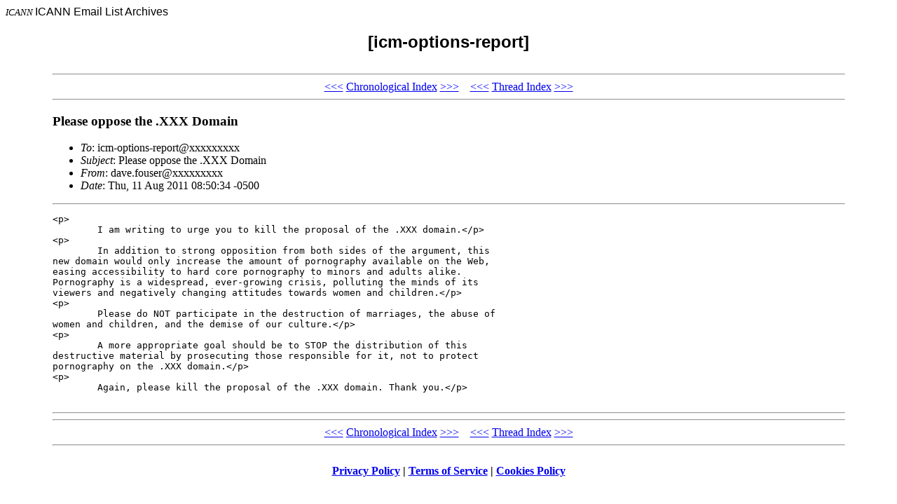

--- FILE ---
content_type: text/html; charset=UTF-8
request_url: http://forum.icann.org/lists/icm-options-report/msg13427.html
body_size: 1439
content:
<!-- MHonArc v2.6.18 -->
<!--X-Subject: Please oppose the .XXX Domain -->
<!--X-From-R13: qnir.sbhfreNlnubb.pbz -->
<!--X-Date: Thu, 11 Aug 2011 06:50:56 &#45;0700 -->
<!--X-Message-Id: 201108111350.p7BDoYdg008983@webcom.afo.net -->
<!--X-Content-Type: text/html -->
<!--X-Head-End-->
<!DOCTYPE HTML PUBLIC "-//W3C//DTD HTML 4.0 Transitional//EN">

<HEAD>
<META http-equiv="Charset" content="iso-8859-1">
<META http-equiv="Author" content="MHonArc">
<META http-equiv="Keywords" 
    content="ICANN Email Archives, [icm-options-report]
,Please oppose the .XXX Domain">
<TITLE>ICANN Email Archives: [icm-options-report]
</TITLE>
</HEAD>

<BODY BGCOLOR="#ffffff">
<FONT SIZE="-1">
<i>ICANN</i>
</FONT>
<FONT FACE="Arial">

ICANN Email List Archives</A></CENTER>

<H2 align="center">[icm-options-report]

</H2>
</FONT>

<TABLE align="center" width="90%">
<TR>
<TD>
<!--X-Body-Begin-->
<!--X-User-Header-->
<!--X-User-Header-End-->
<!--X-TopPNI-->
<HR>
<CENTER>
<A HREF="msg13426.html">&lt;&lt;&lt;</A>
<A HREF="index.html#13427">Chronological Index</A>
<A HREF="msg13428.html">&gt;&gt;&gt;</A> &#160;&#160; <A HREF="msg13426.html">&lt;&lt;&lt;</A>
<A HREF="thrd224.html#13427">Thread Index</A>
<A HREF="msg13428.html">&gt;&gt;&gt;</A>
</CENTER>
<HR>

<!--X-TopPNI-End-->
<!--X-MsgBody-->
<!--X-Subject-Header-Begin-->
<H3>Please oppose the .XXX Domain</H3>
<!--X-Subject-Header-End-->
<!--X-Head-of-Message-->
<ul>
<li><em>To</em>: icm-options-report@xxxxxxxxx</li>
<li><em>Subject</em>: Please oppose the .XXX Domain</li>
<li><em>From</em>: dave.fouser@xxxxxxxxx</li>
<li><em>Date</em>: Thu, 11 Aug 2011 08:50:34 -0500</li>
</ul>
<!--X-Head-of-Message-End-->
<!--X-Head-Body-Sep-Begin-->
<hr>
<!--X-Head-Body-Sep-End-->
<!--X-Body-of-Message-->
<pre>&lt;p&gt;
        I am writing to urge you to kill the proposal of the .XXX domain.&lt;/p&gt;
&lt;p&gt;
        In addition to strong opposition from both sides of the argument, this 
new domain would only increase the amount of pornography available on the Web, 
easing accessibility to hard core pornography to minors and adults alike. 
Pornography is a widespread, ever-growing crisis, polluting the minds of its 
viewers and negatively changing attitudes towards women and children.&lt;/p&gt;
&lt;p&gt;
        Please do NOT participate in the destruction of marriages, the abuse of 
women and children, and the demise of our culture.&lt;/p&gt;
&lt;p&gt;
        A more appropriate goal should be to STOP the distribution of this 
destructive material by prosecuting those responsible for it, not to protect 
pornography on the .XXX domain.&lt;/p&gt;
&lt;p&gt;
        Again, please kill the proposal of the .XXX domain. Thank you.&lt;/p&gt;

</pre>
<!--X-Body-of-Message-End-->
<!--X-MsgBody-End-->
<!--X-Follow-Ups-->
<hr>
<!--X-Follow-Ups-End-->
<!--X-References-->
<!--X-References-End-->
<!--X-BotPNI-->
<HR>
<CENTER>
<A HREF="msg13426.html">&lt;&lt;&lt;</A>
<A HREF="index.html#13427">Chronological Index</A>
<A HREF="msg13428.html">&gt;&gt;&gt;</A> &#160;&#160; <A HREF="msg13426.html">&lt;&lt;&lt;</A>
<A HREF="thrd224.html#13427">Thread Index</A>
<A HREF="msg13428.html">&gt;&gt;&gt;</A>
</CENTER>
<HR>
</TD></TR>
</TABLE>

<!--X-BotPNI-End-->
<!--X-User-Footer-->
<!--X-User-Footer-End-->
<p style="text-align: center; margin: 1em 0 1em 0;"><strong><a href="https://www.icann.org/privacy/policy">Privacy Policy</a> | <a href="https://www.icann.org/privacy/tos">Terms of Service</a> | <a href="https://www.icann.org/privacy/cookies">Cookies Policy</a></strong></p></body>
</html>
